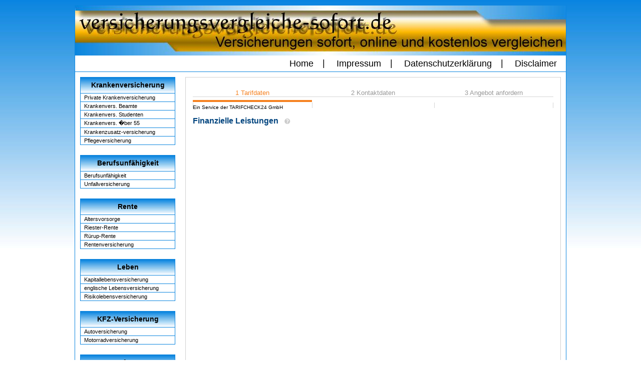

--- FILE ---
content_type: text/html; charset=UTF-8
request_url: http://www.versicherungsvergleiche-sofort.de/riester.html
body_size: 4670
content:
<!DOCTYPE html PUBLIC "-//W3C//DTD XHTML 1.0 Transitional//EN" "http://www.w3.org/TR/xhtml1/DTD/xhtml1-transitional.dtd">
<html xmlns="http://www.w3.org/1999/xhtml">
<head>
<meta http-equiv="Content-Type" content="text/html; charset=ISO-8859-1" />
<title>
Riester-Rente - Versicherungsvergleich sofort</title>
<meta name="author" content="versicherungsvergleiche-sofort.de" />
<meta name="keywords" content="
Riester-Rente, Versicherungsvergleich, Lebensversicherung, Krankenversicherung, Hausratversicherung, Wohngebaedeversicherung, Berufsunf�higkeitsversicherung, Unfallversicherung, Riester, R�rup, Rentenversicherung" />
<meta name="robots" content="index,follow" />
<meta name="description" content="Versicherungsvergleiche k�nnen Sie mit Hilfe unseres Portals schnell und kostenlos durchf�hren; benutzen Sie daf�r unsere integrierten Vergleichsrechner; auch f�r den Online-Abschluss von Versicherungen haben wir am Ende des Vergleichs Formulare integriert." />
<link rel="stylesheet" href="css/style.css" type="text/css" />


	
	<meta http-equiv="Content-Type" content="text/html; charset=iso8859-1" />
	<meta name="robots" content="index,follow" />
	<link rel="stylesheet" type="text/css" href="http://form.partner-versicherung.de//css/v4/tc24-form.css" />
        <script src="http://form.partner-versicherung.de//js/v4/jquery-1.10.2.min.js"></script>
    <script src="http://form.partner-versicherung.de//js/v4/formvalidator.js"></script>
    <script src="http://form.partner-versicherung.de//js/v4/tc24.js"></script>

</head>
<body>
  <div id="seite">
    <p id="kopfzeile"><img alt="Headergrafik" src="images/headergrafik_mit_schrift.jpg" /></p>

    <div id="menue_oben">
      <a href="/">Home</a>|
      <a href="/impressum.html">Impressum</a>|
	  <a href="/datenschutzerklaerung.html">Datenschutzerkl&auml;rung</a>|
      <a href="/disclaimer.html">Disclaimer</a></td>
    </div>

    <div id="Navigation">
      <table >
        <tr><th>Krankenversicherung</th></tr>
        <tr><td><a href="/priv_kranken.html">Private Krankenversicherung</a></td></tr>
		<tr><td><a href="/kv_beamte.html">Krankenvers. Beamte</a></td></tr>
        <tr><td><a href="/kv_studenten.html">Krankenvers. Studenten</a></td></tr>
		<tr><td><a href="/kv55.html">Krankenvers. �ber 55</a></td></tr>
		<tr><td><a href="/krankenzusatz.html">Krankenzusatz-versicherung</a></td></tr>
		<tr><td><a href="/pflege.html">Pflegeversicherung</a></td></tr>
        <!-- <tr><td><a href="/ges_kranken.html">Gesetzliche Krankenversicherung</a></td></tr> -->
      </table>

      <table >
        <tr><th>Berufsunf&auml;higkeit</th></tr>
        <tr><td><a href="/berufsunfaehigkeit.html">Berufsunf&auml;higkeit</a></td></tr>
        <tr><td><a href="/unfall.html">Unfallversicherung</a></td></tr>
      </table>

      <table>
        <tr><th>Rente</th></tr>
        <tr><td><a href="/altersvorsorge.html">Altersvorsorge</a></td></tr>
        <tr><td><a href="/riester.html">Riester-Rente</a></td></tr>
        <tr><td><a href="/ruerup.html">R&uuml;rup-Rente</a></td></tr>
        <tr><td><a href="/rente.html">Rentenversicherung</a></td></tr>
      </table>

      <table>
        <tr><th>Leben</th></tr>
        <tr><td><a href="/leben.html">Kapitallebensversicherung</a></td></tr>
		<tr><td><a href="/engl_leben.html">englische Lebensversicherung</a></td></tr>
        <tr><td><a href="/risikoleben.html">Risikolebensversicherung</a></td></tr>
      </table>

      <table>
        <tr><th>KFZ-Versicherung</th></tr>
        <tr><td><a href="/auto.html">Autoversicherung</a></td></tr>
		<tr><td><a href="/motorrad.html">Motorradversicherung</a></td></tr>
      </table>

      <table>
        <tr><th>Haftung</th></tr>
        <tr><td><a href="/privathaftpflicht.html">Privathaftpflichtversicherung</a></td></tr>
        <tr><td><a href="/hundehaftpflicht.html">Hundehaftpflichtversicherung</a></td></tr>
        <tr><td><a href="/pferdehaftpflicht.html">Pferdehaftpflichtversicherung</a></td></tr>
        <tr><td><a href="/tierhalterhaftpflicht.html">Tierhalterhaftpflicht versicherung</a></td></tr>
      </table>

      <table>
        <tr><th>Recht</th></tr>
        <tr><td><a href="/rechtschutz.html">Rechtsschutzversicherung</a></td></tr>
      </table>

      <table>
        <tr><th>Heim</th></tr>
        <tr><td><a href="/wohngebaeude.html">Wohngeb&auml;udeversicherung</a></td></tr>
        <tr><td><a href="/hausrat.html">Hausratversicherung</a></td></tr>
		<tr><td><a href="/baufinanzierung.html">Baufinanzierung</a></td></tr>
      </table>
	  
      <table>
        <tr><th>Finanzen</th></tr>
		<tr><td><a href="/investmentfonds.html">Investmentfonds</a></td></tr>
		<tr><td><a href="/kredit.html">Kedit</a></td></tr>
		<tr><td><a href="/kreditkarten.html">Keditkarten</a></td></tr>
      </table>	  

      <!--<table>
        <tr><th>Reise</th></tr>
        <tr><td><a href="/reise.html">Reiseversicherung</a></td></tr>
      </table>-->

      <table>
        <tr><th>Firmen</th></tr>
        <tr><td><a href="/gewerbe.html">Gewerbeversicherung</a></td></tr>
        <tr><td><a href="/haus_grund_haft.html">Haus &amp; Grund Haftpflichtversicherung</a></td></tr>
      </table>

      <!--<table>
        <tr><th>sonstiges</th></tr>
        <tr><td><a href="/partner.html">Partnerwerbung</a></td></tr>
        <tr><td><a href="/expertensuche.html">Expertensuche</a></td></tr>
      </table>-->

      <table>
        <tr><th>Partner</th></tr>
        <tr><td><a href="/links001.html">Links</a></td></tr>







      </table>
    </div>

  <div id="Inhalt">

    <a name="t24form"></a>
    <form name="tc24Form" id="tc24Form" action="http://www.versicherungsvergleiche-sofort.de/riester.html#t24form" method="get"><input type="hidden" name="t24form" value="/b0d2d59c906a20fcb57e99643ad615a4/form.php" />
                    <div id="tc24-form" class="tc24-form-width">
    
<div class="tc24-steps">
    <div class="tc24-first">
        <p class="tc24-step-active">1 Tarifdaten</p>
        <div class="tc24-border-active"></div>
    </div>
    <div class="tc24-second">
        <p >2 Kontaktdaten</p>
        <div class="tc24-border"></div>
    </div>
    <div class="tc24-third">
        <p >3 Angebot anfordern</p>
        <div class="tc24-border"></div>
        <div class="tc24-border-last"></div>
    </div>
</div>
<div class="tc24-service-header">
    Ein Service der TARIFCHECK24 GmbH
</div>	<div class="tc24-form-headline">
		<h1 class="tc24-form-h1">Finanzielle Leistungen</h1>
		<div class="tc24-form-help">
            <img src="http://form.partner-versicherung.de//images/v4/help.gif" width="12" height="12" border="0" alt="" />
            <div class="tc24-form-help-content">
                In den Genuss der vollen staatlichen F�rderung kommen Sie, wenn Sie 4% Ihres Bruttogehaltes, aber maximal 2.100 &euro; pro Jahr (das sind 175 &euro; pro Monat) in den Riester-Vertrag einzahlen.<br /><br />
                Sie k�nnen ihre Beitr�ge entweder klassisch, das hei�t eher konservativ und risikofrei, oder in Aktienfonds anlegen, was h�here Renditen verspricht.<br /><br />
                In der Riesterrente wird jedoch mindestens das eingezahlte Kapital garantiert. Fr�hester Rentenbeginn ist das 60. Lebensjahr.
            </div>
        </div>
		<div class="clear"></div>
		<div class="tc24-form-line"></div>
	</div>
	<div class="tc24-form-row clear">
		<div class="tc24-form-row-left ">
			Beginn der Vorsorge am*
		</div>
		<div class="tc24-form-row-right">
                                    			<input type="text" value="01" name="begin_day" maxlength="2" style="width: 48px;" />
			<input type="text" value="02" name="begin_month" maxlength="2" style="width: 48px; margin: 0 4px 0 4px;" />
			<input type="text" value="2026" name="begin_year" maxlength="4" style="width: 108px;" />
		</div>
	</div>
	<div class="tc24-form-row clear">
		<div class="tc24-form-row-left ">
			Einzahlungsh�he monatlich*
		</div>
		<div class="tc24-form-row-right">
			<input type="text" name="invest_monthly" style="width: 194px;" /> <small>Euro</small>
		</div>
	</div>
	<div class="tc24-form-row clear">
		<div class="tc24-form-row-left ">
			Art der Geldanlage*
		</div>
		<div class="tc24-form-row-right">
			<select type="text" name="riester_form"><option label="Bitte w�hlen" value="-">Bitte w�hlen</option>
<option label="klassische Anlage" value="klassisch">klassische Anlage</option>
<option label="aktienorientiert" value="fondsgebunden">aktienorientiert</option>
</select>
		</div>
	</div>
	<div class="tc24-form-row clear">
		<div class="tc24-form-row-left ">
			Lebensalter bei Auszahlung*
		</div>
		<div class="tc24-form-row-right">
			<select type="text" name="endage"><option label="-" value="" selected="selected">-</option>
<option label="62 Jahre" value="62">62 Jahre</option>
<option label="63 Jahre" value="63">63 Jahre</option>
<option label="64 Jahre" value="64">64 Jahre</option>
<option label="65 Jahre" value="65">65 Jahre</option>
<option label="66 Jahre" value="66">66 Jahre</option>
<option label="67 Jahre" value="67">67 Jahre</option>
<option label="68 Jahre" value="68">68 Jahre</option>
<option label="69 Jahre" value="69">69 Jahre</option>
<option label="70 Jahre" value="70">70 Jahre</option>
</select>
		</div>
	</div>
		<div class="tc24-form-headline">
		<h1 class="tc24-form-h1">Pers�nliche Daten</h1>
		<div class="tc24-form-help">
            <img src="http://form.partner-versicherung.de//images/v4/help.gif" width="12" height="12" border="0" alt="" />
            <div class="tc24-form-help-content">
                F�r die Berechnung des Beitrags Ihrer Riester-Rente sind einige individuelle Angaben unerl�sslich. So sind beispielsweise Ihr Alter und Ihr Berufsstatus entscheidende Beitragsfaktoren. Tragen Sie daher hier bitte wahrheitsgem��e Angaben ein.
            </div>
        </div>
		<div class="clear"></div>
		<div class="tc24-form-line"></div>
	</div>
	<div class="tc24-form-row clear">
		<div class="tc24-form-row-left ">
			Geburtsdatum*
		</div>
		<div class="tc24-form-row-right">
			<input type="text" name="birthday_day" maxlength="2" style="width: 48px;" />
			<input type="text" name="birthday_month" maxlength="2" style="width: 48px; margin: 0 4px 0 4px;" />
			<input type="text" name="birthday_year" maxlength="4" style="width: 108px;" />
		</div>
	</div>
	<div class="tc24-form-row clear">
		<div class="tc24-form-row-left">
			<span >Familienstand</span> / <span >Anzahl Kinder</span>*
		</div>
		<div class="tc24-form-row-right">
			<select type="text" name="maritalstatus" style="width: 162px;"><option label="Bitte w�hlen" value="-1">Bitte w�hlen</option>
<option label="ledig" value="1">ledig</option>
<option label="verheiratet" value="2">verheiratet</option>
<option label="geschieden" value="3">geschieden</option>
</select>
			<select type="text" name="children" style="width: 65px; margin-left: 4px;"><option label="keine" value="-1">keine</option>
<option label="1" value="1">1</option>
<option label="2" value="2">2</option>
<option label="3" value="3">3</option>
<option label="4" value="4">4</option>
<option label="5" value="5">5</option>
<option label="6" value="6">6</option>
<option label="mehr" value="7">mehr</option>
</select>
		</div>
	</div>
	<div class="tc24-form-row clear">
		<div class="tc24-form-row-left tc24-form-row-break ">
			Anzahl der Kinder, f�r die<br />Kindergeld bezogen wird
		</div>
		<div class="tc24-form-row-right">
			<select type="text" name="riester_children"><option label="keine" value="-1">keine</option>
<option label="1" value="1">1</option>
<option label="2" value="2">2</option>
<option label="3" value="3">3</option>
<option label="4" value="4">4</option>
</select>
		</div>
	</div>
	<div class="tc24-form-row clear">
		<div class="tc24-form-row-left ">
			Berufsstatus*
		</div>
		<div class="tc24-form-row-right">
            <select type="text" name="occupation_id"><option label="Bitte w�hlen" value="-1">Bitte w�hlen</option>
<option label="Arbeiter/in" value="1">Arbeiter/in</option>
<option label="Beamtin/Beamter" value="2">Beamtin/Beamter</option>
<option label="Angestellte/r" value="3">Angestellte/r</option>
<option label="Selbstst�ndige/r" value="4">Selbstst�ndige/r</option>
<option label="Freiberufler/in" value="7">Freiberufler/in</option>
<option label="Student/in" value="8">Student/in</option>
</select>
		</div>
	</div>
	<div class="tc24-form-row clear">
		<div class="tc24-form-row-left ">
			Jahresbruttoeinkommen*
		</div>
		<div class="tc24-form-row-right">
			<input type="text" name="riester_earning" style="width: 194px;" /> <small>Euro</small>
		</div>
	</div>
	<div class="tc24-form-row clear">
		<div class="tc24-form-row-left">
			<small>Mit * gekennzeichnete<br />Felder sind Pflichtfelder.</small>
		</div>
		<div class="tc24-form-row-right">
			<input type="submit" value="weiter" title="weiter" name="next" class="tc24-form-button" />
		</div>
	</div>
	<div class="tc24-logo"></div>
</div>
<div id="tc24-form-footer" class="tc24-form-width">
	� 2026 Ein Service der TARIFCHECK24 GmbH  &middot; <a href="javascript:tc24.datenschutz();" title="Datenschutz">Datenschutz</a> und <a href="javascript:tc24.AGB();" title="AGB">AGB</a>
</div>            </form>

    <script>
        
        $(function() {
            var required = ["gender","firstname","surname","phone_private","phone_private_prefix","phone_private_accessibility","email","occupation_id","zip","residence","street","children","maritalstatus","datasecurity","partner_id","insurance_id","registered_ip","invest_monthly","endage","riester_earning","riester_children","begin","riester_form","birthday"];
            var regex = {
                            "gender": /^(1|2)$/,                            "firstname": /.{2,35}$/,                            "surname": /.{2,35}$/,                            "phone_business": /^[0-9\/\(\) \-]{3,20}$/,                            "phone_private": /^[0-9\/\(\) \-]{3,20}$/,                            "phone_mobile": /^[0-9\/\(\) \-]{3,20}$/,                            "phone_business_prefix": /^[0-9\/\(\) \-]{2,7}$/,                            "phone_private_prefix": /^[0-9\/\() \-]{2,7}$/,                            "phone_mobile_prefix": /^[0-9\/\(\) \-]{2,7}$/,                            "phone_business_accessibility": /^(ganztags|vormittags|nachmittags|abends)$/,                            "phone_private_accessibility": /^(ganztags|vormittags|nachmittags|abends)$$/,                            "phone_mobile_accessibility": /^(ganztags|vormittags|nachmittags|abends)$$/,                            "email": /^[0-9a-z]([-_.\+]?[0-9a-z])*@[0-9a-z����]([-.]?[0-9a-z����])*\.[a-wyz][a-z](g|l|m|pa|t|u|v|fo|z)?$/,                            "webmiles_username": /.*/,                            "occupation_id": /^[0-9]{1,2}$/,                            "zip": /^[0-9]{4,6}$/,                            "residence": /^.{3,35}$/,                            "street": /^.{3,35}$/,                            "children": /[-]{0,1}[0-9]{1}$/,                            "maritalstatus": /^(0|1|2|3)$/,                            "title": /^.*$/,                            "datasecurity": /^(akzeptiert)$/,                            "tracking": /^.*$/,                            "referer_url": /^.*$/,                            "ad_id": /^[0-9]{1,4}$/,                            "partner_id": /^[0-9]{1,6}$/,                            "insurance_id": /^[0-9]{1,5}$/,                            "registered_ip": /^[0-9.]{7,17}$/,                            "newsletter": /^(yes|no)$/,                            "comment": /^.*$/,                            "invest_monthly": /^[1-9]{1}[0-9]{1,6}$/,                            "endage": /^[0-9]{2}$/,                            "riester_earning": /^[1-9]+[0-9]{3,8}$/,                            "riester_children": /^-?[0-4]+$/,                            "begin": /^[0-9.\/-]{1,10}$/,                            "riester_form": /^(klassisch|fondsgebunden)$/,                            "birthday": /^((19[3-9]{1}[0-9]{1})|(20[0-9]{2}))-([0]{0,1}[1-9]{1}|1[012]{1})-([0]{0,1}[1-9]{1}|1[0-9]{1}|2[0-9]{1}|3[01]{1})$/                        };

            
            regex.birthday = {
                birthday_day: /^([0]{0,1}[1-9]{1}|1[0-9]{1}|2[0-9]{1}|3[01]{1})$/,
                birthday_month: /^([0]{0,1}[1-9]{1}|1[012]{1})$/,
                birthday_year: /^19[3-9]{1}[0-9]{1}|20[0-9]{2}$/
            };

            regex.begin = {
                begin_day: /^([0]{0,1}[1-9]{1}|1[0-9]{1}|2[0-9]{1}|3[01]{1})$/,
                begin_month: /^([0]{0,1}[1-9]{1}|1[012]{1})$/,
                begin_year: /^(20[0-9]{2})$/
            };

            regex.street = { street_name: regex.street, street_number: /[0-9]+\s?[a-z]?/ };
            regex.standort = { standort_plz: /[0-9]{4,5}/, standort_ort: /.*/ };
            regex.secondary_street = { secondary_street_name: regex.secondary_street, secondary_street_number: /[0-9]+\s?[a-z]?/ };
            regex.chefarztbehandlung = /chefarztbehandlung_ja|chefarztbehandlung_nein/;
            

            delete regex.versichern_gebaeude;
            delete regex.versichern_betriebshaftpflicht;
            delete regex.versichern_dundo;
            delete regex.versichern_vermoegensschadenhaftplicht;
            delete regex.versichern_inventar;

            tc24.combine(regex, 'maritalstatus', 'children');
            tc24.combine(regex, 'zip', 'residence');
            tc24.combine(regex, 'phone_private_prefix', 'phone_private');

            $('#tc24Form').formvalidator({ regex: regex, required: required });
        });

        
        tc24.broadcastHeight();
    </script>

      </div>

  <p id="fusszeile">
    Ihr kompetenter Partner beim Fasten. <a href="http://www.fastenwandern-sylt.de">Fastenwandern-Sylt.de</a> mit Erfolg gesund leben.
    <!--11.05.2008 Backlink f�r Eintrag auf http://webkatalog.sebcom-online.de-->
    <br />
    <a href="http://www.motor-kompakt.de" title="Auto Informationen, Benzinverbrauch" target="_blank"><img src="http://www.ranking-net.de/pr.php?style=16" alt="Ranking Service" border="0"></a>
    <a title="Suchmaschinen Marketing" href="http://www.ranking-hits.de/" target="_blank"><img src="http://www.ranking-hits.de/?ref=www.versicherungsvergleiche-sofort.de&amp;style=31" border="0" alt="Suchmaschinenoptimierung mit Ranking-Hits" /></a>
    <br />


  </p>



  </div>
</body>
</html>

--- FILE ---
content_type: text/css
request_url: http://www.versicherungsvergleiche-sofort.de/css/style.css
body_size: 862
content:
  body {
    color: black;
    background: #ffffff url('../images/hintergrund.jpg');
    background-repeat:repeat-x;
    font-size: 100.01%;
    font-family: Helvetica,Arial,sans-serif;
    margin: 0;
    padding: 10px 0px;
    text-align: center;  /* Zentrierung im Internet Explorer */
    min-width: 41em; /* Mindestbreite verhindert Umbruch und Anzeigefehler in modernen Browsern */
  }

  div#seite {
    text-align: left;    /* Seiteninhalt wieder links ausrichten */
    margin: 0 auto;      /* standardkonforme horizontale Zentrierung */
    width: 980px;
    padding: 0px;
    border: 1px solid #0B85DF;
    background-color: #ffffff;
  }

  div#Navigation {
    font-size: 11px;
    float: left;
    width: 200px;
    margin: 10px 0;
    padding: 0;
    border: 0px dashed silver;
  }

  div#Navigation table {
    width: 190px;
    margin: 0px 0px 20px 10px;
    padding: 0px;
    border-collapse:collapse;
    background-color: white;

  }

  div#Navigation th {
    margin: 0;
    padding: 3px;
    text-align: center;
    border: 1px solid #0B85DF;
    height: 25px;
    background: url('../images/hintergrund_menue_links.jpg');
    background-repeat:repeat-x;
    font-weight:bold;
    font-size: 14px;
  }

  div#Navigation td {
    margin: 0;
    padding: 2px 0 2px 5px;
    text-align: left;
    border: 1px solid #0B85DF;
  }
  div#Navigation a {
    color: #000000;
    text-decoration: none;
  }

  div#Navigation a:link {
    padding-left:2px;
    color: #000000;
    text-decoration: none;
  }
  div#Navigation a:visited {
  }
  div#Navigation a:hover {
    padding-left:3px;
    color: #000000;
    text-decoration: underline;
  }
  div#Navigation a:active {
  }


  div#Inhalt {
    margin-left: 210px;
    margin-top: 10px;
    padding: 0 10px;
    border: 0px dashed silver;
  }
  div#Inhalt h1 {
    font-size: 18px;
    margin: 0 0 12px;
  }
  div#Inhalt h2 {
    font-size: 16px;
    margin: 0 0 12px;
  }
  div#Inhalt h3 {
    font-size: 14px;
    margin: 0 0 12px;
  }
  div#Inhalt p {
    font-size:12px;
    margin: 12px 0;
  }

  p#fusszeile {
    clear: both;
    font-size: 10px;
    margin: 10px 0 0 0;
    padding: 0;
    text-align: center;
    background-color: white;
    border: 0px solid silver;
    border-top: 1px solid #0B85DF;
  }

  p#kopfzeile {
    font-size: 15px;
    margin: 0 0 0px;
    padding: 0px;
    text-align: center;
    background-color: #0B85DF;
    border: 0px ridge silver;
    height: 100px;
  }

  div#menue_oben {
    font-size: 18px;
    margin: 0px;
    padding-top:5px;
    padding-bottom:5px;
    text-align: right;
    background-color: #ffffff;
    border-bottom: 1px solid #0B85DF;
    width: 980px;
    font-weight:normal;
    vertical-align:middle;
  }

  div#menue_oben a {
    padding: 0px 18px 0px 18px;
    color: #000000;
    text-decoration: none;
    vertical-align:middle;
  }

  div#menue_oben a:hover {
    text-decoration: underline;
  }

--- FILE ---
content_type: text/css
request_url: http://form.partner-versicherung.de//css/v4/tc24-form.css
body_size: 10761
content:
/* = Common
----------------------------------------------- */

* {
	margin: 0px;
	padding: 0px;
}

.clear:after {
	content: ".";
	display: block;
	height: 0;
	clear: both;
	visibility: hidden;
}

.clear {
	display: inline-block;
}

.clear {
	display: block;
}

/* = Form
----------------------------------------------- */

#tc24-form {
	border: 1px solid #d0d0d0; /* Rahmenfarbe des Formular */
	display: block;
	padding: 11px 14px 11px 14px;
	background-color: #ffffff; /* Hintergrund des Formular */
	font-family: Arial, Helvetica, sans-serif;
	-webkit-text-size-adjust: none;
}

.tc24-form-width {
    min-width: 470px;
    max-width: 1070px; /* 30px Abziehen wegen Innenabstand, 470px = 500px Breit */
}

/* = Steps
----------------------------------------------- */

#tc24-form .tc24-steps {
	display: inline-block;
	border-bottom: 1px solid #d5d5d5;
	width: 100%;
}

#tc24-form .tc24-steps p {
	display: block;
	font-size: 13px;
	color: #999999;
	text-align: center;
}

#tc24-form .tc24-first {
	display: inline-block;
	height: 27px;
	width: 33%;
	float: left;
}

#tc24-form .tc24-second {
	display: inline-block;
	height: 27px;
	width: 34%;
	float: left;
}

#tc24-form .tc24-third {
	display: inline-block;
	height: 27px;
	width: 33%;
	float: left;
}

#tc24-form .tc24-fourth {
	display: inline-block;
	height: 27px;
	width: 33%;
	float: left;
}

#tc24-form .tc24-pkv-form .tc24-first { /* 4 STEPS */
	display: inline-block;
	height: 27px;
	width: 25%;
	float: left;
}

#tc24-form .tc24-pkv-form.tc24-second { /* 4 STEPS */
	display: inline-block;
	height: 27px;
	width: 25%;
	float: left;
}

#tc24-form .tc24-pkv-form .tc24-third { /* 4 STEPS */
	display: inline-block;
	height: 27px;
	width: 25%;
	float: left;
}

#tc24-form .tc24-pkv-form .tc24-fourth { /* 4 STEPS */
	display: inline-block;
	height: 27px;
	width: 25%;
	float: left;
}

#tc24-form .tc24-border {
	display: inline-block;
	border-right: 1px solid #d5d5d5;
	height: 11px;
	float: left;
	margin: 0 0 0 0;
	margin: 1px 0 0 0\9;
}

#tc24-form .tc24-border-active {
	display: inline-block;
	border-right: 1px solid #d5d5d5;
	height: 11px;
	float: left;
	margin: -11px 0 0 0;
}

#tc24-form .tc24-border-last {
	display: inline-block;
	border-right: 1px solid #d5d5d5;
	height: 11px;
	float: right;
	margin: 0 0 0 0;
	margin: 1px 0 0 0\9;
}

#tc24-form .tc24-border-last-active {
	display: inline-block;
	border-right: 1px solid #d5d5d5;
	height: 11px;
	float: right;
	margin: -11px 0 0 0;
}

#tc24-form .tc24-step-active {
	color: #f58120!important; /* Farbe des aktiven Schritt = Schriftfarbe */
	border-bottom: 4px solid #f58120; /* Farbe des aktiven Schritt = Leistenfarbe */
	padding: 0 0 7px 0;
	padding: 0 0 8px 0\9;
}

#tc24-form .tc24-service-header {
    font-size: 10px;
    margin-top: 15px;
    margin-bottom: -5px;
}

/* = Form Help
----------------------------------------------- */

#tc24-form .tc24-form-help {
    float: left;
    margin: 4px 0 0 12px;
}

#tc24-form .tc24-form-help img {
	cursor: help;
}

#tc24-form .tc24-form-help-left {
    display: none;
    position: absolute;
    margin-top: -24px;
    margin-left: -275px!important;
	border: 1px solid #F07E1F;
	width: 250px;
	z-index: 100;
}

#tc24-form .tc24-form-help-left .tc24-form-help-corner {
	background-image: url(/images/v4/pointer-left.gif);
	background-repeat: no-repeat;
	width: 20px;
	height: 15px;
	position: absolute;
	top: 10px;
	left: 250px;
}

#tc24-form .tc24-form-help-left .tc24-form-help-inner {
	background-color: #ffffff;
	padding: 5px 5px 5px 25px;
	font-size: 11px;
}

#tc24-form .tc24-form-help-left .tc24-form-help-close {
	background-image: url(/images/v4/close.gif);
	background-repeat: no-repeat;
	width: 8px;
	height: 8px;
	position: absolute;
	top: 8px;
	left: 10px;
	cursor: pointer;
}

#tc24-form .tc24-form-help-content {
    display: none;
    position: absolute;
    margin-top: -24px;
    margin-left: 35px;
	border: 1px solid #F07E1F;
	width: 250px;
	z-index: 100;
}

#tc24-form .tc24-form-help-inner {
	background-color: #ffffff;
	padding: 5px 25px 5px 5px;
	font-size: 11px;
}

#tc24-form .tc24-form-help-corner {
	background-image: url(/images/v4/pointer.gif);
	background-repeat: no-repeat;
	width: 20px;
	height: 15px;
	position: absolute;
	top: 10px;
	left: -20px;
}

#tc24-form .tc24-form-help-close {
	background-image: url(/images/v4/close.gif);
	background-repeat: no-repeat;
	width: 8px;
	height: 8px;
	position: absolute;
	top: 8px;
	right: 10px;
	cursor: pointer;
}

#tc24-form .tc24-form-help-maximize-zindex {

}

/* = Form Inner
----------------------------------------------- */

#tc24-form  .tc24-form-headline {
	margin: 18px 0 12px 0;
}

#tc24-form  .tc24-form-h1 {
	color: #00447E;
    display: inline-block;
    float: left;
    font-size: 16px;
    font-weight: bold;
}

#tc24-form .tc24-form-line {
	border-bottom: 1px solid #d5d5d5!important;
    margin: 5px 0 0 0;
}

#tc24-form .tc24-form-row {
	display: block;
	text-align: center;
	margin: 0 0 8px 0;
}

#tc24-form .tc24-form-row .tc24-form-row-left {
	display: inline-block;
	font-size: 13px;
	margin: 0 10px 0 0;
	vertical-align: middle;
	width: 43%;
	text-align: right;
	float: left;
	padding: 3px 0 0 0;
}

#tc24-form .tc24-form-row .tc24-form-row-left small {
	font-size: 11px;
	color: #999999;
	line-height: 14px;
	display: inline-block;
	text-align: left;
	margin: 7px 0 0 0;
	margin: 5px 0 0 0\9;
}

#tc24-form .tc24-form-row .tc24-form-row-right {
	display: inline-block;
	font-size: 13px;
	margin: 0 0 0 10px;
	vertical-align: middle;
	text-align: left;
	float: left;
}

#tc24-form .tc24-form-row .tc24-form-row-right small {
	font-size: 12px;
	color: #333333;
	margin: 0 0 0 7px;
}

#tc24-form .tc24-form-row .tc24-form-row-right span {
	font-size: 11px;
	color: #999999;
	margin: 0 0 0 0;
	display: inline-block;
	margin: 5px 0 0 0;
}

#tc24-form .tc24-form-row .tc24-form-row-right table {
	margin: 5px 0 0 0;
}

#tc24-form .tc24-form-row .tc24-form-row-right table label {
	width: auto;
	margin: 0 0 0 6px;
	float: none;
}

#tc24-form .tc24-form-row .tc24-form-row-right table input {
	margin: 2px 0 12px 0;
	margin: -2px 0 12px 0\9;
	border: 0px;
}

#tc24-form .tc24-form-row-full {
	font-size: 13px;
	line-height: 17px;
	text-align: left;
}

#tc24-form .tc24-form-row-full a {
	color: #00397a;
	text-decoration: none;
}

#tc24-form .tc24-form-row-full a:hover {
	text-decoration: underline;
}

#tc24-form .tc24-form-row select {
	border: 1px solid #cccccc;
	font-size: 12px;
	color: #333333;
	width: 235px;
	padding: 2px 2px 2px 1px;
}

#tc24-form .tc24-form-row input {
	border: 1px solid #cccccc;
	font-size: 12px;
	color: #333333;
	padding: 3px 2px 3px 1px;
}

#tc24-form .tc24-form-row textarea {
	border: 1px solid #cccccc;
	font-size: 12px;
	color: #333333;
	padding: 3px 2px 3px 1px;
	width: 230px;
	height: 39px;
	font-family: Arial, Helvetica, sans-serif;
}

#tc24-form .tc24-form-row label {
	float: left;
	margin: 3px 0 0 7px;
	width: 55px;
}

#tc24-form .tc24-form-row-break {
	padding-top: 0px!important;
	margin-top: -3px!important;
	line-height: 13px!important;
	display: inline-block!important;
}

#tc24-form input.tc24-form-button {
	border: 2px solid #ed7523; /* Rahmenfarbe des Button */
	background-color: #f07e1f; /* Hintergrund des Button (Für alte Browser)  */
	-webkit-border-radius: 5px;
	-moz-border-radius: 5px;
	border-radius: 5px;
	background: -ms-linear-gradient(top, #f08f27, #ed7423); /* Verlauf des Button für IE10 */
	filter: progid:DXImageTransform.Microsoft.gradient(startColorstr='#f08f27', endColorstr='#ed7423'); /* Verlauf des Button für IE9 */
	background: -webkit-gradient(linear, left top, left bottom, from(#f08f27), to(#ed7423)); /* Verlauf des Button für Webkit Browser (Safari, Chrome, etc) */
	background: -moz-linear-gradient(top,  #f08f27,  #ed7423); /* Verlauf des Button für Firefox 3.6+ */
	-webkit-box-shadow: 1px 1px 2px rgba(111, 0, 0, 0.3);
	-moz-box-shadow: 1px 1px 2px rgba(111, 0, 0, 0.3);
	box-shadow: 1px 1px 2px rgba(111, 0, 0, 0.3);
	font-size: 16px;
	font-weight: bold; /* Schriftgröße des Button */
	color: #ffffff; /* Schriftfarbe des Button */
	width: 180px;
	cursor: pointer;
	padding: 4px 0 4px 0;
	margin: 8px 0 0 0;
}

#tc24-form input.tc24-form-button:hover {
	background: -ms-linear-gradient(top, #ed7423, #f08f27); /* Verlauf des Button für IE10 */
	filter: progid:DXImageTransform.Microsoft.gradient(startColorstr='#ed7423', endColorstr='#ed7423'); /* Verlauf des Button für IE9 */
	background: -webkit-gradient(linear, left top, left bottom, from(#ed7423), to(#f08f27)); /* Verlauf des Button für Webkit Browser (Safari, Chrome, etc) */
	background: -moz-linear-gradient(top,  #ed7423,  #f08f27); /* Verlauf des Button für Firefox 3.6+ */
}

#tc24-form .tc24-form-radio {
	float: left;
	margin: 4px 0 0 0;
	margin: 1px 0 0 0\9;
	border: 0px!important;
}

#tc24-form .tc24-form-datasecurity {
	float: left;
	margin: 3px 0 0 0;
	border: 0px!important;
}

#tc24-form .tc24-form-datasecurity-text {
	font-size: 12px;
	float: left;
	margin: 2px 0 0 6px;
	margin: 6px 0 0 6px\9;
}

#tc24-form .tc24-form-datasecurity-text a {
	color: #004179;
	text-decoration: none;
}

#tc24-form .tc24-form-datasecurity-text a:hover {
	text-decoration: underline;
}

#tc24-form a.tc24-form-back {
	font-size: 12px;
	color: #555555;
	text-decoration: none;
	float: left;
	margin: 4px 0 0 0;
}

#tc24-form a.tc24-form-back:hover {
	text-decoration: underline;
}

#tc24-form .tc24-form-error {
	color: #ff0000!important;

}

#tc24-form .tc24-logo {
	background-image: url(/images/logo.gif);
	background-repeat: no-repeat;
	display: block;
	width: 85px;
	height: 14px;
	position: relative;
	bottom: 21px;
	left: 0px;
	float: left;
}

/* = Footer
----------------------------------------------- */

#tc24-form-footer {
	text-align: center;
	padding: 7px 14px 55px 14px;
	font-size: 11px;
	color: #999999;
	font-family: Arial, Helvetica, sans-serif;
	-webkit-text-size-adjust: none;
}

#tc24-form-footer a {
	color: #999999;
	text-decoration: none;
}

#tc24-form-footer a:hover {
	text-decoration: underline;
}

/* = Validation
----------------------------------------------- */

#tc24-form .tc24-form-row .tc24-form-validation {
    background-repeat: no-repeat;
    display: inline-block;
    float: left;
    height: 10px;
    margin: 6px 0 0 7px;
    padding: 0;
    vertical-align: middle;
    width: 10px;
	position: absolute;
}

#tc24-form .tc24-form-row .tc24-form-js-ok {
    background-image: url(/images/v4/validate_ok.png);
    background-position: right center;
    background-repeat: no-repeat;
}

#tc24-form .tc24-form-row .tc24-form-js-error {
    background-image: url(/images/v4/validate_error.png);
    background-position: 0 2px;
	background-position: 0 1px\9;
    background-repeat: no-repeat;
}


--- FILE ---
content_type: application/javascript
request_url: http://form.partner-versicherung.de//js/v4/formvalidator.js
body_size: 5563
content:
/**
 * basic jquery form validator
 *
 * @author Kai Hempel, Dennis M�hlmann
 * @copyright Check24 Vergleichsportal GmbH
 *
 * @param object options {
 *      regex: { field1 : 'regex string', field2 : { field2a : 'regex string', .... } }
 *      globalHandler: function(element, matchGroup, status) { }
 *      handlers: { field1 : function(element, matchGroup, status) { }, ... }
 * }
 */
$.fn.formvalidator = function(options) {

    var form, controller, initialCheck;

    options.baseClass = options.baseClass || 'tc24-form-validation';
    options.okClass = options.okClass || 'tc24-form-js-ok';
    options.errorClass = options.errorClass || 'tc24-form-js-error';

    /**
     * checks a group of elements
     */
    var checkGroup = function(group_name) {

        var status = true;
        var allEmpty = true;
        var required = false;
        var group = options.regex[group_name];

        for (var element_name in group) {

            var elem = $(form).find('[name="' + element_name + '"]');
            var value = getValue(elem);

            if (value !== '') {
                allEmpty = false;
            }

            if (options.required.indexOf(element_name) !== -1) {
                required = true;
            }

            if (group[element_name].test(value) === false) {
                status = false;
            }
        }

        if (options.required.indexOf(group_name) === -1 && required === false && allEmpty === true) {
            status = true;
        }

        return status;
    };

    /**
     * displays validation result if no global or specific handler specified
     */
    var defaultHandler = function(element, status) {

        var anchor = $(element).closest('.tc24-form-row-right')[0];

        // check if last node is a textnode, if so remove it

        var lastChild = anchor.lastChild;

        if (lastChild.nodeType === 3) {
            lastChild.parentNode.removeChild(lastChild);
        }

        // check if lastchild now validation div, if so, remove it too

        if ($(anchor.lastChild).hasClass(options.baseClass)) {
            lastChild.parentNode.removeChild(lastChild);
        }

        // add validation div

        $(anchor).append('<div class="' + options.baseClass + ' ' + (status ? options.okClass : options.errorClass) + '"></div>');
    };

    /**
     * validate a field's value
     */
    var validate = function(name, value) {

        var group = '';
        var status = null;

        if (typeof options.regex[name] !== 'object') {

            // no validation for field

            for (group in options.regex) {

                if ((options.regex[group] instanceof Object && options.regex[group] instanceof RegExp === false) && name in options.regex[group]) {
                    status = checkGroup(group);
                    break;
                }
            }

        } else if (options.regex[name] instanceof RegExp) {

            // single field validation

            status = (options.required.indexOf(name) === -1 && value === '') || options.regex[name].test(value);
            group = name;

        } else if (options.regex[name] instanceof Object) {

            // multiple fields validated together

            status = checkGroup(name);
            group = name;
        }

        return { group: group, status: status };
    };

    var getValue = function(elem) {

        var value;

        // radio box specialcase: find checked radiobox with same name

        if ($(elem).is(':radio')) {
            value = $(form).find('input:radio[name=' + $(elem).attr('name') + ']:checked').val() || '';
        } else if ($(elem).is(':checkbox')) {
            value = $(elem).is(':checked') ? $(elem).val() : '';
        } else {
            value = $(elem).val();
        }

        return value;
    };

    /**
     * checks given element or if it is part of a group the entire group
     */
    var check = function(elem) {

        var name = $(elem).attr('name');
        var value = getValue(elem);

        // ignore hidden and textarea

        if ($(elem).is(':hidden') || $(elem).is('textarea')) {
            return;
        }

        // Check default values

        if (initialCheck && ((($(elem).is('input') || $(elem).is(':checkbox')) && value === "") || ($(elem).is('select') && (value === '-' || value === '-1')))) {
            return;
        }

        var result = validate(name, value);

        // call validation result display handler

        if (result.status !== null) {
            if (typeof options.handlers === 'object' && typeof options.handlers[result.group] === 'function') {
                options.handlers[result.group].call(controller, elem, result.group, result.status);
            } else if (typeof options.globalHandler === 'function') {
                options.globalHandler.call(controller, elem, result.group, result.status);
            } else {
                defaultHandler(elem, result.status)
            }
        }
    };

    // store this to form, expose some properties to controller contexts used by callbacks

    form = this;
    controller = { form: form, options: options, validate: validate, defaultHandler: defaultHandler };

    // bind checks

    $(form).find('input, select').on('change', function() {
        check(this);
    });

    // check existing values in initial-mode (don't complain about empty fields)

    initialCheck = true;

    $(form).find('input, select', $(this)).each(function() {
        check(this);
    });

    initialCheck = false;
};